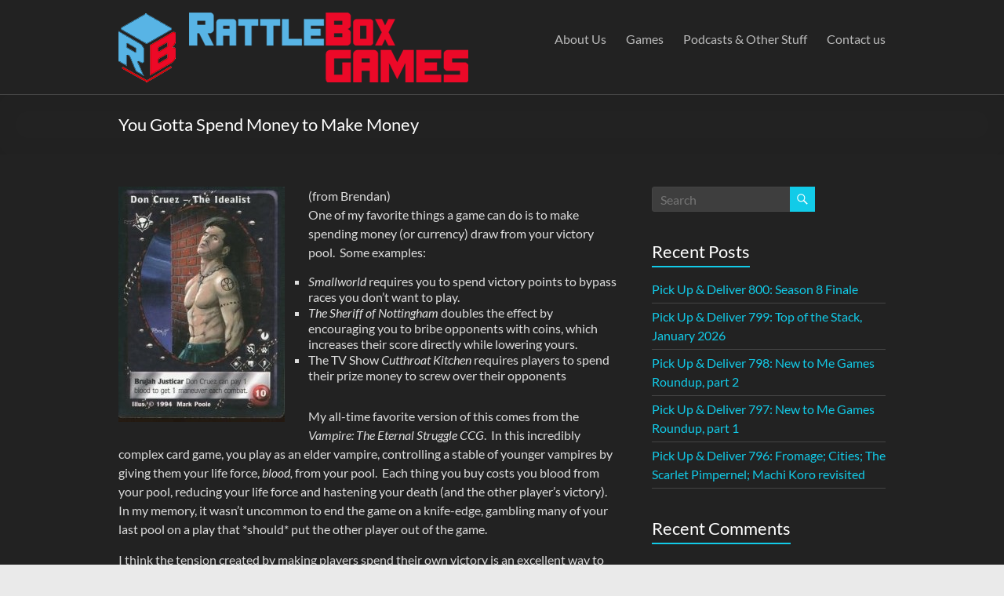

--- FILE ---
content_type: text/html; charset=UTF-8
request_url: http://rattleboxgames.com/2015/05/09/you-gotta-spend-money-to-make-money/
body_size: 13349
content:
<!DOCTYPE html>
<!--[if IE 7]>
<html class="ie ie7" lang="en-US">
<![endif]-->
<!--[if IE 8]>
<html class="ie ie8" lang="en-US">
<![endif]-->
<!--[if !(IE 7) & !(IE 8)]><!-->
<html lang="en-US">
<!--<![endif]-->
<head>
	<meta charset="UTF-8" />
	<meta name="viewport" content="width=device-width, initial-scale=1">
	<link rel="profile" href="http://gmpg.org/xfn/11" />
	<title>You Gotta Spend Money to Make Money &#8211; Rattlebox Games</title>
<meta name='robots' content='max-image-preview:large' />
<link rel='dns-prefetch' href='//secure.gravatar.com' />
<link rel='dns-prefetch' href='//stats.wp.com' />
<link rel='dns-prefetch' href='//v0.wordpress.com' />
<link rel="alternate" type="application/rss+xml" title="Rattlebox Games &raquo; Feed" href="http://rattleboxgames.com/feed/" />
<link rel="alternate" type="application/rss+xml" title="Rattlebox Games &raquo; Comments Feed" href="http://rattleboxgames.com/comments/feed/" />
<link rel="alternate" title="oEmbed (JSON)" type="application/json+oembed" href="http://rattleboxgames.com/wp-json/oembed/1.0/embed?url=http%3A%2F%2Frattleboxgames.com%2F2015%2F05%2F09%2Fyou-gotta-spend-money-to-make-money%2F" />
<link rel="alternate" title="oEmbed (XML)" type="text/xml+oembed" href="http://rattleboxgames.com/wp-json/oembed/1.0/embed?url=http%3A%2F%2Frattleboxgames.com%2F2015%2F05%2F09%2Fyou-gotta-spend-money-to-make-money%2F&#038;format=xml" />
<style id='wp-img-auto-sizes-contain-inline-css' type='text/css'>
img:is([sizes=auto i],[sizes^="auto," i]){contain-intrinsic-size:3000px 1500px}
/*# sourceURL=wp-img-auto-sizes-contain-inline-css */
</style>
<style id='wp-emoji-styles-inline-css' type='text/css'>

	img.wp-smiley, img.emoji {
		display: inline !important;
		border: none !important;
		box-shadow: none !important;
		height: 1em !important;
		width: 1em !important;
		margin: 0 0.07em !important;
		vertical-align: -0.1em !important;
		background: none !important;
		padding: 0 !important;
	}
/*# sourceURL=wp-emoji-styles-inline-css */
</style>
<style id='wp-block-library-inline-css' type='text/css'>
:root{--wp-block-synced-color:#7a00df;--wp-block-synced-color--rgb:122,0,223;--wp-bound-block-color:var(--wp-block-synced-color);--wp-editor-canvas-background:#ddd;--wp-admin-theme-color:#007cba;--wp-admin-theme-color--rgb:0,124,186;--wp-admin-theme-color-darker-10:#006ba1;--wp-admin-theme-color-darker-10--rgb:0,107,160.5;--wp-admin-theme-color-darker-20:#005a87;--wp-admin-theme-color-darker-20--rgb:0,90,135;--wp-admin-border-width-focus:2px}@media (min-resolution:192dpi){:root{--wp-admin-border-width-focus:1.5px}}.wp-element-button{cursor:pointer}:root .has-very-light-gray-background-color{background-color:#eee}:root .has-very-dark-gray-background-color{background-color:#313131}:root .has-very-light-gray-color{color:#eee}:root .has-very-dark-gray-color{color:#313131}:root .has-vivid-green-cyan-to-vivid-cyan-blue-gradient-background{background:linear-gradient(135deg,#00d084,#0693e3)}:root .has-purple-crush-gradient-background{background:linear-gradient(135deg,#34e2e4,#4721fb 50%,#ab1dfe)}:root .has-hazy-dawn-gradient-background{background:linear-gradient(135deg,#faaca8,#dad0ec)}:root .has-subdued-olive-gradient-background{background:linear-gradient(135deg,#fafae1,#67a671)}:root .has-atomic-cream-gradient-background{background:linear-gradient(135deg,#fdd79a,#004a59)}:root .has-nightshade-gradient-background{background:linear-gradient(135deg,#330968,#31cdcf)}:root .has-midnight-gradient-background{background:linear-gradient(135deg,#020381,#2874fc)}:root{--wp--preset--font-size--normal:16px;--wp--preset--font-size--huge:42px}.has-regular-font-size{font-size:1em}.has-larger-font-size{font-size:2.625em}.has-normal-font-size{font-size:var(--wp--preset--font-size--normal)}.has-huge-font-size{font-size:var(--wp--preset--font-size--huge)}.has-text-align-center{text-align:center}.has-text-align-left{text-align:left}.has-text-align-right{text-align:right}.has-fit-text{white-space:nowrap!important}#end-resizable-editor-section{display:none}.aligncenter{clear:both}.items-justified-left{justify-content:flex-start}.items-justified-center{justify-content:center}.items-justified-right{justify-content:flex-end}.items-justified-space-between{justify-content:space-between}.screen-reader-text{border:0;clip-path:inset(50%);height:1px;margin:-1px;overflow:hidden;padding:0;position:absolute;width:1px;word-wrap:normal!important}.screen-reader-text:focus{background-color:#ddd;clip-path:none;color:#444;display:block;font-size:1em;height:auto;left:5px;line-height:normal;padding:15px 23px 14px;text-decoration:none;top:5px;width:auto;z-index:100000}html :where(.has-border-color){border-style:solid}html :where([style*=border-top-color]){border-top-style:solid}html :where([style*=border-right-color]){border-right-style:solid}html :where([style*=border-bottom-color]){border-bottom-style:solid}html :where([style*=border-left-color]){border-left-style:solid}html :where([style*=border-width]){border-style:solid}html :where([style*=border-top-width]){border-top-style:solid}html :where([style*=border-right-width]){border-right-style:solid}html :where([style*=border-bottom-width]){border-bottom-style:solid}html :where([style*=border-left-width]){border-left-style:solid}html :where(img[class*=wp-image-]){height:auto;max-width:100%}:where(figure){margin:0 0 1em}html :where(.is-position-sticky){--wp-admin--admin-bar--position-offset:var(--wp-admin--admin-bar--height,0px)}@media screen and (max-width:600px){html :where(.is-position-sticky){--wp-admin--admin-bar--position-offset:0px}}

/*# sourceURL=wp-block-library-inline-css */
</style><style id='global-styles-inline-css' type='text/css'>
:root{--wp--preset--aspect-ratio--square: 1;--wp--preset--aspect-ratio--4-3: 4/3;--wp--preset--aspect-ratio--3-4: 3/4;--wp--preset--aspect-ratio--3-2: 3/2;--wp--preset--aspect-ratio--2-3: 2/3;--wp--preset--aspect-ratio--16-9: 16/9;--wp--preset--aspect-ratio--9-16: 9/16;--wp--preset--color--black: #000000;--wp--preset--color--cyan-bluish-gray: #abb8c3;--wp--preset--color--white: #ffffff;--wp--preset--color--pale-pink: #f78da7;--wp--preset--color--vivid-red: #cf2e2e;--wp--preset--color--luminous-vivid-orange: #ff6900;--wp--preset--color--luminous-vivid-amber: #fcb900;--wp--preset--color--light-green-cyan: #7bdcb5;--wp--preset--color--vivid-green-cyan: #00d084;--wp--preset--color--pale-cyan-blue: #8ed1fc;--wp--preset--color--vivid-cyan-blue: #0693e3;--wp--preset--color--vivid-purple: #9b51e0;--wp--preset--gradient--vivid-cyan-blue-to-vivid-purple: linear-gradient(135deg,rgb(6,147,227) 0%,rgb(155,81,224) 100%);--wp--preset--gradient--light-green-cyan-to-vivid-green-cyan: linear-gradient(135deg,rgb(122,220,180) 0%,rgb(0,208,130) 100%);--wp--preset--gradient--luminous-vivid-amber-to-luminous-vivid-orange: linear-gradient(135deg,rgb(252,185,0) 0%,rgb(255,105,0) 100%);--wp--preset--gradient--luminous-vivid-orange-to-vivid-red: linear-gradient(135deg,rgb(255,105,0) 0%,rgb(207,46,46) 100%);--wp--preset--gradient--very-light-gray-to-cyan-bluish-gray: linear-gradient(135deg,rgb(238,238,238) 0%,rgb(169,184,195) 100%);--wp--preset--gradient--cool-to-warm-spectrum: linear-gradient(135deg,rgb(74,234,220) 0%,rgb(151,120,209) 20%,rgb(207,42,186) 40%,rgb(238,44,130) 60%,rgb(251,105,98) 80%,rgb(254,248,76) 100%);--wp--preset--gradient--blush-light-purple: linear-gradient(135deg,rgb(255,206,236) 0%,rgb(152,150,240) 100%);--wp--preset--gradient--blush-bordeaux: linear-gradient(135deg,rgb(254,205,165) 0%,rgb(254,45,45) 50%,rgb(107,0,62) 100%);--wp--preset--gradient--luminous-dusk: linear-gradient(135deg,rgb(255,203,112) 0%,rgb(199,81,192) 50%,rgb(65,88,208) 100%);--wp--preset--gradient--pale-ocean: linear-gradient(135deg,rgb(255,245,203) 0%,rgb(182,227,212) 50%,rgb(51,167,181) 100%);--wp--preset--gradient--electric-grass: linear-gradient(135deg,rgb(202,248,128) 0%,rgb(113,206,126) 100%);--wp--preset--gradient--midnight: linear-gradient(135deg,rgb(2,3,129) 0%,rgb(40,116,252) 100%);--wp--preset--font-size--small: 13px;--wp--preset--font-size--medium: 20px;--wp--preset--font-size--large: 36px;--wp--preset--font-size--x-large: 42px;--wp--preset--spacing--20: 0.44rem;--wp--preset--spacing--30: 0.67rem;--wp--preset--spacing--40: 1rem;--wp--preset--spacing--50: 1.5rem;--wp--preset--spacing--60: 2.25rem;--wp--preset--spacing--70: 3.38rem;--wp--preset--spacing--80: 5.06rem;--wp--preset--shadow--natural: 6px 6px 9px rgba(0, 0, 0, 0.2);--wp--preset--shadow--deep: 12px 12px 50px rgba(0, 0, 0, 0.4);--wp--preset--shadow--sharp: 6px 6px 0px rgba(0, 0, 0, 0.2);--wp--preset--shadow--outlined: 6px 6px 0px -3px rgb(255, 255, 255), 6px 6px rgb(0, 0, 0);--wp--preset--shadow--crisp: 6px 6px 0px rgb(0, 0, 0);}:root { --wp--style--global--content-size: 760px;--wp--style--global--wide-size: 1160px; }:where(body) { margin: 0; }.wp-site-blocks > .alignleft { float: left; margin-right: 2em; }.wp-site-blocks > .alignright { float: right; margin-left: 2em; }.wp-site-blocks > .aligncenter { justify-content: center; margin-left: auto; margin-right: auto; }:where(.wp-site-blocks) > * { margin-block-start: 24px; margin-block-end: 0; }:where(.wp-site-blocks) > :first-child { margin-block-start: 0; }:where(.wp-site-blocks) > :last-child { margin-block-end: 0; }:root { --wp--style--block-gap: 24px; }:root :where(.is-layout-flow) > :first-child{margin-block-start: 0;}:root :where(.is-layout-flow) > :last-child{margin-block-end: 0;}:root :where(.is-layout-flow) > *{margin-block-start: 24px;margin-block-end: 0;}:root :where(.is-layout-constrained) > :first-child{margin-block-start: 0;}:root :where(.is-layout-constrained) > :last-child{margin-block-end: 0;}:root :where(.is-layout-constrained) > *{margin-block-start: 24px;margin-block-end: 0;}:root :where(.is-layout-flex){gap: 24px;}:root :where(.is-layout-grid){gap: 24px;}.is-layout-flow > .alignleft{float: left;margin-inline-start: 0;margin-inline-end: 2em;}.is-layout-flow > .alignright{float: right;margin-inline-start: 2em;margin-inline-end: 0;}.is-layout-flow > .aligncenter{margin-left: auto !important;margin-right: auto !important;}.is-layout-constrained > .alignleft{float: left;margin-inline-start: 0;margin-inline-end: 2em;}.is-layout-constrained > .alignright{float: right;margin-inline-start: 2em;margin-inline-end: 0;}.is-layout-constrained > .aligncenter{margin-left: auto !important;margin-right: auto !important;}.is-layout-constrained > :where(:not(.alignleft):not(.alignright):not(.alignfull)){max-width: var(--wp--style--global--content-size);margin-left: auto !important;margin-right: auto !important;}.is-layout-constrained > .alignwide{max-width: var(--wp--style--global--wide-size);}body .is-layout-flex{display: flex;}.is-layout-flex{flex-wrap: wrap;align-items: center;}.is-layout-flex > :is(*, div){margin: 0;}body .is-layout-grid{display: grid;}.is-layout-grid > :is(*, div){margin: 0;}body{padding-top: 0px;padding-right: 0px;padding-bottom: 0px;padding-left: 0px;}a:where(:not(.wp-element-button)){text-decoration: underline;}:root :where(.wp-element-button, .wp-block-button__link){background-color: #32373c;border-width: 0;color: #fff;font-family: inherit;font-size: inherit;font-style: inherit;font-weight: inherit;letter-spacing: inherit;line-height: inherit;padding-top: calc(0.667em + 2px);padding-right: calc(1.333em + 2px);padding-bottom: calc(0.667em + 2px);padding-left: calc(1.333em + 2px);text-decoration: none;text-transform: inherit;}.has-black-color{color: var(--wp--preset--color--black) !important;}.has-cyan-bluish-gray-color{color: var(--wp--preset--color--cyan-bluish-gray) !important;}.has-white-color{color: var(--wp--preset--color--white) !important;}.has-pale-pink-color{color: var(--wp--preset--color--pale-pink) !important;}.has-vivid-red-color{color: var(--wp--preset--color--vivid-red) !important;}.has-luminous-vivid-orange-color{color: var(--wp--preset--color--luminous-vivid-orange) !important;}.has-luminous-vivid-amber-color{color: var(--wp--preset--color--luminous-vivid-amber) !important;}.has-light-green-cyan-color{color: var(--wp--preset--color--light-green-cyan) !important;}.has-vivid-green-cyan-color{color: var(--wp--preset--color--vivid-green-cyan) !important;}.has-pale-cyan-blue-color{color: var(--wp--preset--color--pale-cyan-blue) !important;}.has-vivid-cyan-blue-color{color: var(--wp--preset--color--vivid-cyan-blue) !important;}.has-vivid-purple-color{color: var(--wp--preset--color--vivid-purple) !important;}.has-black-background-color{background-color: var(--wp--preset--color--black) !important;}.has-cyan-bluish-gray-background-color{background-color: var(--wp--preset--color--cyan-bluish-gray) !important;}.has-white-background-color{background-color: var(--wp--preset--color--white) !important;}.has-pale-pink-background-color{background-color: var(--wp--preset--color--pale-pink) !important;}.has-vivid-red-background-color{background-color: var(--wp--preset--color--vivid-red) !important;}.has-luminous-vivid-orange-background-color{background-color: var(--wp--preset--color--luminous-vivid-orange) !important;}.has-luminous-vivid-amber-background-color{background-color: var(--wp--preset--color--luminous-vivid-amber) !important;}.has-light-green-cyan-background-color{background-color: var(--wp--preset--color--light-green-cyan) !important;}.has-vivid-green-cyan-background-color{background-color: var(--wp--preset--color--vivid-green-cyan) !important;}.has-pale-cyan-blue-background-color{background-color: var(--wp--preset--color--pale-cyan-blue) !important;}.has-vivid-cyan-blue-background-color{background-color: var(--wp--preset--color--vivid-cyan-blue) !important;}.has-vivid-purple-background-color{background-color: var(--wp--preset--color--vivid-purple) !important;}.has-black-border-color{border-color: var(--wp--preset--color--black) !important;}.has-cyan-bluish-gray-border-color{border-color: var(--wp--preset--color--cyan-bluish-gray) !important;}.has-white-border-color{border-color: var(--wp--preset--color--white) !important;}.has-pale-pink-border-color{border-color: var(--wp--preset--color--pale-pink) !important;}.has-vivid-red-border-color{border-color: var(--wp--preset--color--vivid-red) !important;}.has-luminous-vivid-orange-border-color{border-color: var(--wp--preset--color--luminous-vivid-orange) !important;}.has-luminous-vivid-amber-border-color{border-color: var(--wp--preset--color--luminous-vivid-amber) !important;}.has-light-green-cyan-border-color{border-color: var(--wp--preset--color--light-green-cyan) !important;}.has-vivid-green-cyan-border-color{border-color: var(--wp--preset--color--vivid-green-cyan) !important;}.has-pale-cyan-blue-border-color{border-color: var(--wp--preset--color--pale-cyan-blue) !important;}.has-vivid-cyan-blue-border-color{border-color: var(--wp--preset--color--vivid-cyan-blue) !important;}.has-vivid-purple-border-color{border-color: var(--wp--preset--color--vivid-purple) !important;}.has-vivid-cyan-blue-to-vivid-purple-gradient-background{background: var(--wp--preset--gradient--vivid-cyan-blue-to-vivid-purple) !important;}.has-light-green-cyan-to-vivid-green-cyan-gradient-background{background: var(--wp--preset--gradient--light-green-cyan-to-vivid-green-cyan) !important;}.has-luminous-vivid-amber-to-luminous-vivid-orange-gradient-background{background: var(--wp--preset--gradient--luminous-vivid-amber-to-luminous-vivid-orange) !important;}.has-luminous-vivid-orange-to-vivid-red-gradient-background{background: var(--wp--preset--gradient--luminous-vivid-orange-to-vivid-red) !important;}.has-very-light-gray-to-cyan-bluish-gray-gradient-background{background: var(--wp--preset--gradient--very-light-gray-to-cyan-bluish-gray) !important;}.has-cool-to-warm-spectrum-gradient-background{background: var(--wp--preset--gradient--cool-to-warm-spectrum) !important;}.has-blush-light-purple-gradient-background{background: var(--wp--preset--gradient--blush-light-purple) !important;}.has-blush-bordeaux-gradient-background{background: var(--wp--preset--gradient--blush-bordeaux) !important;}.has-luminous-dusk-gradient-background{background: var(--wp--preset--gradient--luminous-dusk) !important;}.has-pale-ocean-gradient-background{background: var(--wp--preset--gradient--pale-ocean) !important;}.has-electric-grass-gradient-background{background: var(--wp--preset--gradient--electric-grass) !important;}.has-midnight-gradient-background{background: var(--wp--preset--gradient--midnight) !important;}.has-small-font-size{font-size: var(--wp--preset--font-size--small) !important;}.has-medium-font-size{font-size: var(--wp--preset--font-size--medium) !important;}.has-large-font-size{font-size: var(--wp--preset--font-size--large) !important;}.has-x-large-font-size{font-size: var(--wp--preset--font-size--x-large) !important;}
/*# sourceURL=global-styles-inline-css */
</style>

<link rel='stylesheet' id='widgets-on-pages-css' href='http://rattleboxgames.com/wp-content/plugins/widgets-on-pages/public/css/widgets-on-pages-public.css?ver=1.4.0' type='text/css' media='all' />
<link rel='stylesheet' id='font-awesome-4-css' href='http://rattleboxgames.com/wp-content/themes/spacious/font-awesome/library/font-awesome/css/v4-shims.min.css?ver=4.7.0' type='text/css' media='all' />
<link rel='stylesheet' id='font-awesome-all-css' href='http://rattleboxgames.com/wp-content/themes/spacious/font-awesome/library/font-awesome/css/all.min.css?ver=6.7.2' type='text/css' media='all' />
<link rel='stylesheet' id='font-awesome-solid-css' href='http://rattleboxgames.com/wp-content/themes/spacious/font-awesome/library/font-awesome/css/solid.min.css?ver=6.7.2' type='text/css' media='all' />
<link rel='stylesheet' id='font-awesome-regular-css' href='http://rattleboxgames.com/wp-content/themes/spacious/font-awesome/library/font-awesome/css/regular.min.css?ver=6.7.2' type='text/css' media='all' />
<link rel='stylesheet' id='font-awesome-brands-css' href='http://rattleboxgames.com/wp-content/themes/spacious/font-awesome/library/font-awesome/css/brands.min.css?ver=6.7.2' type='text/css' media='all' />
<link rel='stylesheet' id='spacious_style-css' href='http://rattleboxgames.com/wp-content/themes/spacious/style.css?ver=6.9' type='text/css' media='all' />
<link rel='stylesheet' id='spacious_dark_style-css' href='http://rattleboxgames.com/wp-content/themes/spacious/css/dark.css?ver=6.9' type='text/css' media='all' />
<style id='spacious_dark_style-inline-css' type='text/css'>
.previous a:hover, .next a:hover, a, #site-title a:hover, .main-navigation ul li.current_page_item a, .main-navigation ul li:hover > a, .main-navigation ul li ul li a:hover, .main-navigation ul li ul li:hover > a, .main-navigation ul li.current-menu-item ul li a:hover, .main-navigation ul li:hover > .sub-toggle, .main-navigation a:hover, .main-navigation ul li.current-menu-item a, .main-navigation ul li.current_page_ancestor a, .main-navigation ul li.current-menu-ancestor a, .main-navigation ul li.current_page_item a, .main-navigation ul li:hover > a, .small-menu a:hover, .small-menu ul li.current-menu-item a, .small-menu ul li.current_page_ancestor a, .small-menu ul li.current-menu-ancestor a, .small-menu ul li.current_page_item a, .small-menu ul li:hover > a, .breadcrumb a:hover, .tg-one-half .widget-title a:hover, .tg-one-third .widget-title a:hover, .tg-one-fourth .widget-title a:hover, .pagination a span:hover, #content .comments-area a.comment-permalink:hover, .comments-area .comment-author-link a:hover, .comment .comment-reply-link:hover, .nav-previous a:hover, .nav-next a:hover, #wp-calendar #today, .footer-widgets-area a:hover, .footer-socket-wrapper .copyright a:hover, .read-more, .more-link, .post .entry-title a:hover, .page .entry-title a:hover, .post .entry-meta a:hover, .type-page .entry-meta a:hover, .single #content .tags a:hover, .widget_testimonial .testimonial-icon:before, .header-action .search-wrapper:hover .fa{color:#12cbe8;}.spacious-button, input[type="reset"], input[type="button"], input[type="submit"], button, #featured-slider .slider-read-more-button, #controllers a:hover, #controllers a.active, .pagination span ,.site-header .menu-toggle:hover, .call-to-action-button, .comments-area .comment-author-link span, a#back-top:before, .post .entry-meta .read-more-link, a#scroll-up, .search-form span, .main-navigation .tg-header-button-wrap.button-one a{background-color:#12cbe8;}.main-small-navigation li:hover, .main-small-navigation ul > .current_page_item, .main-small-navigation ul > .current-menu-item, .spacious-woocommerce-cart-views .cart-value{background:#12cbe8;}.main-navigation ul li ul, .widget_testimonial .testimonial-post{border-top-color:#12cbe8;}blockquote, .call-to-action-content-wrapper{border-left-color:#12cbe8;}.site-header .menu-toggle:hover.entry-meta a.read-more:hover,#featured-slider .slider-read-more-button:hover,.call-to-action-button:hover,.entry-meta .read-more-link:hover,.spacious-button:hover, input[type="reset"]:hover, input[type="button"]:hover, input[type="submit"]:hover, button:hover{background:#0099b6;}.pagination a span:hover, .main-navigation .tg-header-button-wrap.button-one a{border-color:#12cbe8;}.widget-title span{border-bottom-color:#12cbe8;}.widget_service_block a.more-link:hover, .widget_featured_single_post a.read-more:hover,#secondary a:hover,logged-in-as:hover  a,.single-page p a:hover{color:#0099b6;}.main-navigation .tg-header-button-wrap.button-one a:hover{background-color:#0099b6;}
/*# sourceURL=spacious_dark_style-inline-css */
</style>
<link rel='stylesheet' id='spacious-genericons-css' href='http://rattleboxgames.com/wp-content/themes/spacious/genericons/genericons.css?ver=3.3.1' type='text/css' media='all' />
<link rel='stylesheet' id='spacious-font-awesome-css' href='http://rattleboxgames.com/wp-content/themes/spacious/font-awesome/css/font-awesome.min.css?ver=4.7.1' type='text/css' media='all' />
<link rel='stylesheet' id='sharedaddy-css' href='http://rattleboxgames.com/wp-content/plugins/jetpack/modules/sharedaddy/sharing.css?ver=15.3.1' type='text/css' media='all' />
<link rel='stylesheet' id='social-logos-css' href='http://rattleboxgames.com/wp-content/plugins/jetpack/_inc/social-logos/social-logos.min.css?ver=15.3.1' type='text/css' media='all' />
<script type="text/javascript" src="http://rattleboxgames.com/wp-includes/js/jquery/jquery.min.js?ver=3.7.1" id="jquery-core-js"></script>
<script type="text/javascript" src="http://rattleboxgames.com/wp-includes/js/jquery/jquery-migrate.min.js?ver=3.4.1" id="jquery-migrate-js"></script>
<script type="text/javascript" src="http://rattleboxgames.com/wp-content/themes/spacious/js/spacious-custom.js?ver=6.9" id="spacious-custom-js"></script>
<link rel="https://api.w.org/" href="http://rattleboxgames.com/wp-json/" /><link rel="alternate" title="JSON" type="application/json" href="http://rattleboxgames.com/wp-json/wp/v2/posts/56" /><link rel="EditURI" type="application/rsd+xml" title="RSD" href="http://rattleboxgames.com/xmlrpc.php?rsd" />
<meta name="generator" content="WordPress 6.9" />
<link rel="canonical" href="http://rattleboxgames.com/2015/05/09/you-gotta-spend-money-to-make-money/" />
<link rel='shortlink' href='https://wp.me/p6Ez4Y-U' />
	<style>img#wpstats{display:none}</style>
		<style type="text/css">.recentcomments a{display:inline !important;padding:0 !important;margin:0 !important;}</style>
<!-- Jetpack Open Graph Tags -->
<meta property="og:type" content="article" />
<meta property="og:title" content="You Gotta Spend Money to Make Money" />
<meta property="og:url" content="http://rattleboxgames.com/2015/05/09/you-gotta-spend-money-to-make-money/" />
<meta property="og:description" content="(from Brendan) One of my favorite things a game can do is to make spending money (or currency) draw from your victory pool.&nbsp; Some examples: Smallworld requires you to spend victory points to b…" />
<meta property="article:published_time" content="2015-05-09T15:23:51+00:00" />
<meta property="article:modified_time" content="2020-11-18T16:23:30+00:00" />
<meta property="og:site_name" content="Rattlebox Games" />
<meta property="og:image" content="http://rattleboxgames.com/wp-content/uploads/2015/08/190171629.jpg" />
<meta property="og:image:width" content="212" />
<meta property="og:image:height" content="300" />
<meta property="og:image:alt" content="Don Cruez VTES card" />
<meta property="og:locale" content="en_US" />
<meta name="twitter:site" content="@rattleboxgames" />
<meta name="twitter:text:title" content="You Gotta Spend Money to Make Money" />
<meta name="twitter:image" content="http://rattleboxgames.com/wp-content/uploads/2015/08/190171629.jpg?w=144" />
<meta name="twitter:image:alt" content="Don Cruez VTES card" />
<meta name="twitter:card" content="summary" />

<!-- End Jetpack Open Graph Tags -->
<link rel="icon" href="http://rattleboxgames.com/wp-content/uploads/2015/08/cropped-Rattlebox-Games-Logo_Icon-Only_Screen-Res72ppi-32x32.png" sizes="32x32" />
<link rel="icon" href="http://rattleboxgames.com/wp-content/uploads/2015/08/cropped-Rattlebox-Games-Logo_Icon-Only_Screen-Res72ppi-192x192.png" sizes="192x192" />
<link rel="apple-touch-icon" href="http://rattleboxgames.com/wp-content/uploads/2015/08/cropped-Rattlebox-Games-Logo_Icon-Only_Screen-Res72ppi-180x180.png" />
<meta name="msapplication-TileImage" content="http://rattleboxgames.com/wp-content/uploads/2015/08/cropped-Rattlebox-Games-Logo_Icon-Only_Screen-Res72ppi-270x270.png" />
		<style type="text/css"> blockquote { border-left: 3px solid #12cbe8; }
			.spacious-button, input[type="reset"], input[type="button"], input[type="submit"], button { background-color: #12cbe8; }
			.previous a:hover, .next a:hover { 	color: #12cbe8; }
			a { color: #12cbe8; }
			#site-title a:hover { color: #12cbe8; }
			.main-navigation ul li.current_page_item a, .main-navigation ul li:hover > a { color: #12cbe8; }
			.main-navigation ul li ul { border-top: 1px solid #12cbe8; }
			.main-navigation ul li ul li a:hover, .main-navigation ul li ul li:hover > a, .main-navigation ul li.current-menu-item ul li a:hover, .main-navigation ul li:hover > .sub-toggle { color: #12cbe8; }
			.site-header .menu-toggle:hover.entry-meta a.read-more:hover,#featured-slider .slider-read-more-button:hover,.call-to-action-button:hover,.entry-meta .read-more-link:hover,.spacious-button:hover, input[type="reset"]:hover, input[type="button"]:hover, input[type="submit"]:hover, button:hover { background: #0099b6; }
			.main-small-navigation li:hover { background: #12cbe8; }
			.main-small-navigation ul > .current_page_item, .main-small-navigation ul > .current-menu-item { background: #12cbe8; }
			.main-navigation a:hover, .main-navigation ul li.current-menu-item a, .main-navigation ul li.current_page_ancestor a, .main-navigation ul li.current-menu-ancestor a, .main-navigation ul li.current_page_item a, .main-navigation ul li:hover > a  { color: #12cbe8; }
			.small-menu a:hover, .small-menu ul li.current-menu-item a, .small-menu ul li.current_page_ancestor a, .small-menu ul li.current-menu-ancestor a, .small-menu ul li.current_page_item a, .small-menu ul li:hover > a { color: #12cbe8; }
			#featured-slider .slider-read-more-button { background-color: #12cbe8; }
			#controllers a:hover, #controllers a.active { background-color: #12cbe8; color: #12cbe8; }
			.widget_service_block a.more-link:hover, .widget_featured_single_post a.read-more:hover,#secondary a:hover,logged-in-as:hover  a,.single-page p a:hover{ color: #0099b6; }
			.breadcrumb a:hover { color: #12cbe8; }
			.tg-one-half .widget-title a:hover, .tg-one-third .widget-title a:hover, .tg-one-fourth .widget-title a:hover { color: #12cbe8; }
			.pagination span ,.site-header .menu-toggle:hover{ background-color: #12cbe8; }
			.pagination a span:hover { color: #12cbe8; border-color: #12cbe8; }
			.widget_testimonial .testimonial-post { border-color: #12cbe8 #EAEAEA #EAEAEA #EAEAEA; }
			.call-to-action-content-wrapper { border-color: #EAEAEA #EAEAEA #EAEAEA #12cbe8; }
			.call-to-action-button { background-color: #12cbe8; }
			#content .comments-area a.comment-permalink:hover { color: #12cbe8; }
			.comments-area .comment-author-link a:hover { color: #12cbe8; }
			.comments-area .comment-author-link span { background-color: #12cbe8; }
			.comment .comment-reply-link:hover { color: #12cbe8; }
			.nav-previous a:hover, .nav-next a:hover { color: #12cbe8; }
			#wp-calendar #today { color: #12cbe8; }
			.widget-title span { border-bottom: 2px solid #12cbe8; }
			.footer-widgets-area a:hover { color: #12cbe8 !important; }
			.footer-socket-wrapper .copyright a:hover { color: #12cbe8; }
			a#back-top:before { background-color: #12cbe8; }
			.read-more, .more-link { color: #12cbe8; }
			.post .entry-title a:hover, .page .entry-title a:hover { color: #12cbe8; }
			.post .entry-meta .read-more-link { background-color: #12cbe8; }
			.post .entry-meta a:hover, .type-page .entry-meta a:hover { color: #12cbe8; }
			.single #content .tags a:hover { color: #12cbe8; }
			.widget_testimonial .testimonial-icon:before { color: #12cbe8; }
			a#scroll-up { background-color: #12cbe8; }
			.search-form span { background-color: #12cbe8; }.header-action .search-wrapper:hover .fa{ color: #12cbe8} .spacious-woocommerce-cart-views .cart-value { background:#12cbe8}.main-navigation .tg-header-button-wrap.button-one a{background-color:#12cbe8} .main-navigation .tg-header-button-wrap.button-one a{border-color:#12cbe8}.main-navigation .tg-header-button-wrap.button-one a:hover{background-color:#0099b6}.main-navigation .tg-header-button-wrap.button-one a:hover{border-color:#0099b6}</style>
				<style type="text/css" id="wp-custom-css">
			/*
Welcome to Custom CSS!
p.postmetadata {clear:both}
To learn how this works, see http://wp.me/PEmnE-Bt
*/#page {
	background-color: #222222;
}
h1, h2, h3, h4, h5, h6 {
	color: #FFFFFF;
}

body, input, textarea, blockquote {
   color: #DDDDDD;
}
th, td {
	border: 1px solid #222222;
}
#header-meta {
	background-color: #222222;
	border-bottom: 1px solid #222222;
}
.header-post-title-container {
   border-bottom: 1px solid #222222;
}

.header-post-title-container {
	background-color: #222222;
}

.footer-widgets-wrapper {
	border-top: 1px solid #222222;
}
.footer-socket-wrapper {
	background-color: #222222;
	border-top: 1px solid #222222;
}
#featured-slider .entry-description-container {
	background-color: #55555;
	background-color: rgba(0, 0, 0, 0.6);
	padding: 10px 15px;
	padding: 1rem 1.5rem;
}		</style>
		</head>

<body class="wp-singular post-template-default single single-post postid-56 single-format-standard custom-background wp-custom-logo wp-embed-responsive wp-theme-spacious  wide-978">


<div id="page" class="hfeed site">
	<a class="skip-link screen-reader-text" href="#main">Skip to content</a>

	
	
	<header id="masthead" class="site-header clearfix spacious-header-display-one">

		
		
		<div id="header-text-nav-container" class="">

			<div class="inner-wrap" id="spacious-header-display-one">

				<div id="header-text-nav-wrap" class="clearfix">
					<div id="header-left-section">
													<div id="header-logo-image">

								<a href="http://rattleboxgames.com/" class="custom-logo-link" rel="home"><img width="446" height="90" src="http://rattleboxgames.com/wp-content/uploads/2016/12/rattlebox-games-wordmark-color-1.png" class="custom-logo" alt="rattlebox-games-wordmark-colorrattlebox-games-wordmark-color" decoding="async" srcset="http://rattleboxgames.com/wp-content/uploads/2016/12/rattlebox-games-wordmark-color-1.png 446w, http://rattleboxgames.com/wp-content/uploads/2016/12/rattlebox-games-wordmark-color-1-300x61.png 300w" sizes="(max-width: 446px) 100vw, 446px" /></a>
							</div><!-- #header-logo-image -->

							
						<div id="header-text" class="screen-reader-text">
															<h3 id="site-title">
									<a href="http://rattleboxgames.com/"
									   title="Rattlebox Games"
									   rel="home">Rattlebox Games</a>
								</h3>
														<p id="site-description">Games that delight and surprise.  Come play.</p>
							<!-- #site-description -->
						</div><!-- #header-text -->

					</div><!-- #header-left-section -->
					<div id="header-right-section">
						
													<div class="header-action">
															</div>
						
						
		<nav id="site-navigation" class="main-navigation clearfix   " role="navigation">
			<p class="menu-toggle">
				<span class="screen-reader-text">Menu</span>
			</p>
			<div class="menu-primary-container"><ul id="menu-main" class="menu"><li id="menu-item-104" class="menu-item menu-item-type-post_type menu-item-object-page menu-item-has-children menu-item-104"><a href="http://rattleboxgames.com/about/">About Us</a>
<ul class="sub-menu">
	<li id="menu-item-99" class="menu-item menu-item-type-post_type menu-item-object-page menu-item-99"><a href="http://rattleboxgames.com/about/who-we-are/">Who we are</a></li>
</ul>
</li>
<li id="menu-item-103" class="menu-item menu-item-type-post_type menu-item-object-page menu-item-has-children menu-item-103"><a href="http://rattleboxgames.com/games/">Games</a>
<ul class="sub-menu">
	<li id="menu-item-3264" class="menu-item menu-item-type-post_type menu-item-object-page menu-item-3264"><a href="http://rattleboxgames.com/games/titania-ascending/">Titania Ascending</a></li>
	<li id="menu-item-489" class="menu-item menu-item-type-post_type menu-item-object-page menu-item-489"><a href="http://rattleboxgames.com/games/cromlech/">Cromlech</a></li>
	<li id="menu-item-3265" class="menu-item menu-item-type-post_type menu-item-object-page menu-item-3265"><a href="http://rattleboxgames.com/games/hindsight-2020/">Hindsight</a></li>
	<li id="menu-item-3251" class="menu-item menu-item-type-post_type menu-item-object-page menu-item-has-children menu-item-3251"><a href="http://rattleboxgames.com/about/holiday/">Holiday Games (free print and play)</a>
	<ul class="sub-menu">
		<li id="menu-item-3245" class="menu-item menu-item-type-post_type menu-item-object-page menu-item-3245"><a href="http://rattleboxgames.com/games/christmas-trees-for-sail/">Christmas Trees for Sail</a></li>
		<li id="menu-item-3263" class="menu-item menu-item-type-post_type menu-item-object-page menu-item-3263"><a href="http://rattleboxgames.com/gumdrop-guess/">Gumdrop Guess</a></li>
		<li id="menu-item-2334" class="menu-item menu-item-type-post_type menu-item-object-page menu-item-2334"><a href="http://rattleboxgames.com/games/salt-and-pepper/">Salt and Pepper (An In-Place Together Game)</a></li>
		<li id="menu-item-1621" class="menu-item menu-item-type-post_type menu-item-object-page menu-item-1621"><a href="http://rattleboxgames.com/secret-krampus/">Secret Krampus</a></li>
		<li id="menu-item-525" class="menu-item menu-item-type-post_type menu-item-object-page menu-item-525"><a href="http://rattleboxgames.com/games/tla/">TLA (Three Letter Acronym)</a></li>
	</ul>
</li>
</ul>
</li>
<li id="menu-item-491" class="menu-item menu-item-type-custom menu-item-object-custom menu-item-has-children menu-item-491"><a href="http://rattleboxgames.com/blog-podcast/">Podcasts &#038; Other Stuff</a>
<ul class="sub-menu">
	<li id="menu-item-863" class="menu-item menu-item-type-taxonomy menu-item-object-category menu-item-863"><a href="http://rattleboxgames.com/category/podcast/pick-up-and-deliver/">Pick Up and Deliver</a></li>
	<li id="menu-item-862" class="menu-item menu-item-type-post_type menu-item-object-page menu-item-862"><a href="http://rattleboxgames.com/blog-podcast/free-downloads/">Print-and-Plays and Foam Core Plans</a></li>
	<li id="menu-item-495" class="menu-item menu-item-type-taxonomy menu-item-object-category menu-item-495"><a href="http://rattleboxgames.com/category/podcast/rg-board-game-podcast/">RG Board Game podcast</a></li>
	<li id="menu-item-496" class="menu-item menu-item-type-taxonomy menu-item-object-category menu-item-496"><a href="http://rattleboxgames.com/category/podcast/matter-of-draig/">Matter of Draig</a></li>
	<li id="menu-item-494" class="menu-item menu-item-type-taxonomy menu-item-object-category menu-item-494"><a href="http://rattleboxgames.com/category/podcast/install-from-heap/">Install from Heap</a></li>
	<li id="menu-item-864" class="menu-item menu-item-type-taxonomy menu-item-object-category menu-item-864"><a href="http://rattleboxgames.com/category/podcast/game-fight-podcast/">Game Fight Podcast</a></li>
</ul>
</li>
<li id="menu-item-102" class="menu-item menu-item-type-post_type menu-item-object-page menu-item-102"><a href="http://rattleboxgames.com/contact-us/">Contact us</a></li>
</ul></div>		</nav>

		
					</div><!-- #header-right-section -->

				</div><!-- #header-text-nav-wrap -->
			</div><!-- .inner-wrap -->
					</div><!-- #header-text-nav-container -->

		
						<div class="header-post-title-container clearfix">
					<div class="inner-wrap">
						<div class="post-title-wrapper">
																								<h1 class="header-post-title-class">You Gotta Spend Money to Make Money</h1>
																						</div>
											</div>
				</div>
					</header>
			<div id="main" class="clearfix">
		<div class="inner-wrap">

	
	<div id="primary">
		<div id="content" class="clearfix">
			
				
<article id="post-56" class="post-56 post type-post status-publish format-standard hentry category-mechanisms tag-sheriff-of-nottingham tag-small-world">
		<div class="entry-content clearfix">
		<p><img fetchpriority="high" decoding="async" class="alignleft size-full wp-image-57" src="http://rattleboxgames.com/wp-content/uploads/2015/08/190171629.jpg" alt="Don Cruez VTES card" width="212" height="300">(from Brendan)<br />
One of my favorite things a game can do is to make spending money (or currency) draw from your victory pool.&nbsp; Some examples:</p>
<ul>
<li><em>Smallworld</em> requires you to spend victory points to bypass races you don’t want to play.</li>
<li><em>The Sheriff of Nottingham</em> doubles the effect by encouraging you to bribe opponents with coins, which increases their score directly while lowering yours.</li>
<li>The TV Show <em>Cutthroat Kitchen</em> requires players to spend their prize money to screw over their opponents</li>
</ul>
<p>My all-time favorite version of this comes from the<em> Vampire: The Eternal Struggle CCG</em>.&nbsp; In this incredibly complex card game, you play as an elder vampire, controlling a stable of younger vampires by giving them your life force, <em>blood, </em>from your pool.&nbsp; Each thing you buy costs you blood from your pool, reducing your life force and hastening your death (and the other player’s victory).&nbsp; In my memory, it wasn’t uncommon to end the game on a knife-edge, gambling many of your last pool on a play that *should* put the other player out of the game.</p>
<p>I think the tension created by making players spend their own victory is an excellent way to augment a complex game.&nbsp; What other ways can we make players weigh victory and defeat against one another?</p>
<div class="extra-hatom-entry-title"><span class="entry-title">You Gotta Spend Money to Make Money</span></div><div class="sharedaddy sd-sharing-enabled"><div class="robots-nocontent sd-block sd-social sd-social-icon-text sd-sharing"><h3 class="sd-title">Share this:</h3><div class="sd-content"><ul><li class="share-facebook"><a rel="nofollow noopener noreferrer"
				data-shared="sharing-facebook-56"
				class="share-facebook sd-button share-icon"
				href="http://rattleboxgames.com/2015/05/09/you-gotta-spend-money-to-make-money/?share=facebook"
				target="_blank"
				aria-labelledby="sharing-facebook-56"
				>
				<span id="sharing-facebook-56" hidden>Click to share on Facebook (Opens in new window)</span>
				<span>Facebook</span>
			</a></li><li class="share-x"><a rel="nofollow noopener noreferrer"
				data-shared="sharing-x-56"
				class="share-x sd-button share-icon"
				href="http://rattleboxgames.com/2015/05/09/you-gotta-spend-money-to-make-money/?share=x"
				target="_blank"
				aria-labelledby="sharing-x-56"
				>
				<span id="sharing-x-56" hidden>Click to share on X (Opens in new window)</span>
				<span>X</span>
			</a></li><li class="share-end"></li></ul></div></div></div>			<div class="tags">
				Tagged on: <a href="http://rattleboxgames.com/tag/sheriff-of-nottingham/" rel="tag">Sheriff of Nottingham</a>&nbsp;&nbsp;&nbsp;&nbsp;<a href="http://rattleboxgames.com/tag/small-world/" rel="tag">Small World</a>			</div>
				</div>

	<footer class="entry-meta-bar clearfix"><div class="entry-meta clearfix">
			<span class="by-author author vcard"><a class="url fn n"
			                                        href="http://rattleboxgames.com/author/rbadmin/">Brendan</a></span>

			<span class="date"><a href="http://rattleboxgames.com/2015/05/09/you-gotta-spend-money-to-make-money/" title="10:23" rel="bookmark"><time class="entry-date published" datetime="2015-05-09T10:23:51-05:00">2015-05-09</time><time class="updated" datetime="2020-11-18T10:23:30-06:00">2020-11-18</time></a></span>				<span class="category"><a href="http://rattleboxgames.com/category/mechanisms/" rel="category tag">Mechanisms</a></span>
				</div></footer>
	</article>

						<ul class="default-wp-page clearfix">
			<li class="previous"><a href="http://rattleboxgames.com/2015/05/05/little-bits-from-rattlebox-games-headquarters/" rel="prev"><span class="meta-nav">&larr;</span> Little bits from Rattlebox Games Headquarters</a></li>
			<li class="next"><a href="http://rattleboxgames.com/2015/05/11/is-it-luck/" rel="next">Is It Luck? <span class="meta-nav">&rarr;</span></a></li>
		</ul>
	
				
				
				
			
		</div><!-- #content -->
	</div><!-- #primary -->

	
<div id="secondary">
			
		<aside id="search-2" class="widget widget_search"><form action="http://rattleboxgames.com/" class="search-form searchform clearfix" method="get">
	<div class="search-wrap">
		<input type="text" placeholder="Search" class="s field" name="s">
		<button class="search-icon" type="submit"></button>
	</div>
</form><!-- .searchform --></aside>
		<aside id="recent-posts-2" class="widget widget_recent_entries">
		<h3 class="widget-title"><span>Recent Posts</span></h3>
		<ul>
											<li>
					<a href="http://rattleboxgames.com/2026/01/07/pick-up-deliver-800-season-8-finale/">Pick Up &amp; Deliver 800: Season 8 Finale</a>
									</li>
											<li>
					<a href="http://rattleboxgames.com/2026/01/06/pick-up-deliver-799-top-of-the-stack-january-2026/">Pick Up &amp; Deliver 799: Top of the Stack, January 2026</a>
									</li>
											<li>
					<a href="http://rattleboxgames.com/2026/01/03/pick-up-deliver-798-new-to-me-games-roundup-part-2/">Pick Up &amp; Deliver 798: New to Me Games Roundup, part 2</a>
									</li>
											<li>
					<a href="http://rattleboxgames.com/2025/12/31/pick-up-deliver-797-new-to-me-games-roundup-part-1/">Pick Up &amp; Deliver 797: New to Me Games Roundup, part 1</a>
									</li>
											<li>
					<a href="http://rattleboxgames.com/2025/12/27/pick-up-deliver-796-fromage-cities-the-scarlet-pimpernel-machi-koro-revisited/">Pick Up &amp; Deliver 796: Fromage; Cities; The Scarlet Pimpernel; Machi Koro revisited</a>
									</li>
					</ul>

		</aside><aside id="recent-comments-2" class="widget widget_recent_comments"><h3 class="widget-title"><span>Recent Comments</span></h3><ul id="recentcomments"></ul></aside><aside id="archives-2" class="widget widget_archive"><h3 class="widget-title"><span>Archives</span></h3>
			<ul>
					<li><a href='http://rattleboxgames.com/2026/01/'>January 2026</a></li>
	<li><a href='http://rattleboxgames.com/2025/12/'>December 2025</a></li>
	<li><a href='http://rattleboxgames.com/2025/11/'>November 2025</a></li>
	<li><a href='http://rattleboxgames.com/2025/10/'>October 2025</a></li>
	<li><a href='http://rattleboxgames.com/2025/09/'>September 2025</a></li>
	<li><a href='http://rattleboxgames.com/2025/08/'>August 2025</a></li>
	<li><a href='http://rattleboxgames.com/2025/07/'>July 2025</a></li>
	<li><a href='http://rattleboxgames.com/2025/06/'>June 2025</a></li>
	<li><a href='http://rattleboxgames.com/2025/05/'>May 2025</a></li>
	<li><a href='http://rattleboxgames.com/2025/04/'>April 2025</a></li>
	<li><a href='http://rattleboxgames.com/2025/03/'>March 2025</a></li>
	<li><a href='http://rattleboxgames.com/2025/02/'>February 2025</a></li>
	<li><a href='http://rattleboxgames.com/2025/01/'>January 2025</a></li>
	<li><a href='http://rattleboxgames.com/2024/12/'>December 2024</a></li>
	<li><a href='http://rattleboxgames.com/2024/11/'>November 2024</a></li>
	<li><a href='http://rattleboxgames.com/2024/10/'>October 2024</a></li>
	<li><a href='http://rattleboxgames.com/2024/09/'>September 2024</a></li>
	<li><a href='http://rattleboxgames.com/2024/08/'>August 2024</a></li>
	<li><a href='http://rattleboxgames.com/2024/07/'>July 2024</a></li>
	<li><a href='http://rattleboxgames.com/2024/06/'>June 2024</a></li>
	<li><a href='http://rattleboxgames.com/2024/05/'>May 2024</a></li>
	<li><a href='http://rattleboxgames.com/2024/04/'>April 2024</a></li>
	<li><a href='http://rattleboxgames.com/2024/03/'>March 2024</a></li>
	<li><a href='http://rattleboxgames.com/2024/02/'>February 2024</a></li>
	<li><a href='http://rattleboxgames.com/2024/01/'>January 2024</a></li>
	<li><a href='http://rattleboxgames.com/2023/12/'>December 2023</a></li>
	<li><a href='http://rattleboxgames.com/2023/11/'>November 2023</a></li>
	<li><a href='http://rattleboxgames.com/2023/10/'>October 2023</a></li>
	<li><a href='http://rattleboxgames.com/2023/09/'>September 2023</a></li>
	<li><a href='http://rattleboxgames.com/2023/08/'>August 2023</a></li>
	<li><a href='http://rattleboxgames.com/2023/06/'>June 2023</a></li>
	<li><a href='http://rattleboxgames.com/2023/05/'>May 2023</a></li>
	<li><a href='http://rattleboxgames.com/2023/04/'>April 2023</a></li>
	<li><a href='http://rattleboxgames.com/2023/03/'>March 2023</a></li>
	<li><a href='http://rattleboxgames.com/2023/02/'>February 2023</a></li>
	<li><a href='http://rattleboxgames.com/2023/01/'>January 2023</a></li>
	<li><a href='http://rattleboxgames.com/2022/12/'>December 2022</a></li>
	<li><a href='http://rattleboxgames.com/2022/11/'>November 2022</a></li>
	<li><a href='http://rattleboxgames.com/2022/10/'>October 2022</a></li>
	<li><a href='http://rattleboxgames.com/2022/09/'>September 2022</a></li>
	<li><a href='http://rattleboxgames.com/2022/08/'>August 2022</a></li>
	<li><a href='http://rattleboxgames.com/2022/07/'>July 2022</a></li>
	<li><a href='http://rattleboxgames.com/2022/06/'>June 2022</a></li>
	<li><a href='http://rattleboxgames.com/2022/05/'>May 2022</a></li>
	<li><a href='http://rattleboxgames.com/2022/04/'>April 2022</a></li>
	<li><a href='http://rattleboxgames.com/2022/03/'>March 2022</a></li>
	<li><a href='http://rattleboxgames.com/2022/02/'>February 2022</a></li>
	<li><a href='http://rattleboxgames.com/2022/01/'>January 2022</a></li>
	<li><a href='http://rattleboxgames.com/2021/12/'>December 2021</a></li>
	<li><a href='http://rattleboxgames.com/2021/11/'>November 2021</a></li>
	<li><a href='http://rattleboxgames.com/2021/10/'>October 2021</a></li>
	<li><a href='http://rattleboxgames.com/2021/09/'>September 2021</a></li>
	<li><a href='http://rattleboxgames.com/2021/08/'>August 2021</a></li>
	<li><a href='http://rattleboxgames.com/2021/07/'>July 2021</a></li>
	<li><a href='http://rattleboxgames.com/2021/06/'>June 2021</a></li>
	<li><a href='http://rattleboxgames.com/2021/05/'>May 2021</a></li>
	<li><a href='http://rattleboxgames.com/2021/04/'>April 2021</a></li>
	<li><a href='http://rattleboxgames.com/2021/03/'>March 2021</a></li>
	<li><a href='http://rattleboxgames.com/2021/02/'>February 2021</a></li>
	<li><a href='http://rattleboxgames.com/2021/01/'>January 2021</a></li>
	<li><a href='http://rattleboxgames.com/2020/12/'>December 2020</a></li>
	<li><a href='http://rattleboxgames.com/2020/11/'>November 2020</a></li>
	<li><a href='http://rattleboxgames.com/2020/10/'>October 2020</a></li>
	<li><a href='http://rattleboxgames.com/2020/09/'>September 2020</a></li>
	<li><a href='http://rattleboxgames.com/2020/08/'>August 2020</a></li>
	<li><a href='http://rattleboxgames.com/2020/07/'>July 2020</a></li>
	<li><a href='http://rattleboxgames.com/2020/06/'>June 2020</a></li>
	<li><a href='http://rattleboxgames.com/2020/05/'>May 2020</a></li>
	<li><a href='http://rattleboxgames.com/2020/04/'>April 2020</a></li>
	<li><a href='http://rattleboxgames.com/2020/03/'>March 2020</a></li>
	<li><a href='http://rattleboxgames.com/2020/02/'>February 2020</a></li>
	<li><a href='http://rattleboxgames.com/2020/01/'>January 2020</a></li>
	<li><a href='http://rattleboxgames.com/2019/12/'>December 2019</a></li>
	<li><a href='http://rattleboxgames.com/2019/11/'>November 2019</a></li>
	<li><a href='http://rattleboxgames.com/2019/10/'>October 2019</a></li>
	<li><a href='http://rattleboxgames.com/2019/09/'>September 2019</a></li>
	<li><a href='http://rattleboxgames.com/2019/08/'>August 2019</a></li>
	<li><a href='http://rattleboxgames.com/2019/07/'>July 2019</a></li>
	<li><a href='http://rattleboxgames.com/2019/06/'>June 2019</a></li>
	<li><a href='http://rattleboxgames.com/2019/05/'>May 2019</a></li>
	<li><a href='http://rattleboxgames.com/2019/04/'>April 2019</a></li>
	<li><a href='http://rattleboxgames.com/2019/03/'>March 2019</a></li>
	<li><a href='http://rattleboxgames.com/2019/02/'>February 2019</a></li>
	<li><a href='http://rattleboxgames.com/2019/01/'>January 2019</a></li>
	<li><a href='http://rattleboxgames.com/2018/12/'>December 2018</a></li>
	<li><a href='http://rattleboxgames.com/2018/11/'>November 2018</a></li>
	<li><a href='http://rattleboxgames.com/2018/10/'>October 2018</a></li>
	<li><a href='http://rattleboxgames.com/2018/09/'>September 2018</a></li>
	<li><a href='http://rattleboxgames.com/2018/08/'>August 2018</a></li>
	<li><a href='http://rattleboxgames.com/2018/07/'>July 2018</a></li>
	<li><a href='http://rattleboxgames.com/2018/06/'>June 2018</a></li>
	<li><a href='http://rattleboxgames.com/2018/05/'>May 2018</a></li>
	<li><a href='http://rattleboxgames.com/2018/04/'>April 2018</a></li>
	<li><a href='http://rattleboxgames.com/2018/03/'>March 2018</a></li>
	<li><a href='http://rattleboxgames.com/2018/02/'>February 2018</a></li>
	<li><a href='http://rattleboxgames.com/2018/01/'>January 2018</a></li>
	<li><a href='http://rattleboxgames.com/2017/12/'>December 2017</a></li>
	<li><a href='http://rattleboxgames.com/2017/11/'>November 2017</a></li>
	<li><a href='http://rattleboxgames.com/2017/10/'>October 2017</a></li>
	<li><a href='http://rattleboxgames.com/2017/09/'>September 2017</a></li>
	<li><a href='http://rattleboxgames.com/2017/08/'>August 2017</a></li>
	<li><a href='http://rattleboxgames.com/2017/06/'>June 2017</a></li>
	<li><a href='http://rattleboxgames.com/2017/04/'>April 2017</a></li>
	<li><a href='http://rattleboxgames.com/2017/03/'>March 2017</a></li>
	<li><a href='http://rattleboxgames.com/2017/02/'>February 2017</a></li>
	<li><a href='http://rattleboxgames.com/2017/01/'>January 2017</a></li>
	<li><a href='http://rattleboxgames.com/2016/12/'>December 2016</a></li>
	<li><a href='http://rattleboxgames.com/2016/11/'>November 2016</a></li>
	<li><a href='http://rattleboxgames.com/2016/09/'>September 2016</a></li>
	<li><a href='http://rattleboxgames.com/2016/07/'>July 2016</a></li>
	<li><a href='http://rattleboxgames.com/2016/06/'>June 2016</a></li>
	<li><a href='http://rattleboxgames.com/2016/04/'>April 2016</a></li>
	<li><a href='http://rattleboxgames.com/2016/03/'>March 2016</a></li>
	<li><a href='http://rattleboxgames.com/2016/02/'>February 2016</a></li>
	<li><a href='http://rattleboxgames.com/2016/01/'>January 2016</a></li>
	<li><a href='http://rattleboxgames.com/2015/12/'>December 2015</a></li>
	<li><a href='http://rattleboxgames.com/2015/11/'>November 2015</a></li>
	<li><a href='http://rattleboxgames.com/2015/10/'>October 2015</a></li>
	<li><a href='http://rattleboxgames.com/2015/09/'>September 2015</a></li>
	<li><a href='http://rattleboxgames.com/2015/08/'>August 2015</a></li>
	<li><a href='http://rattleboxgames.com/2015/07/'>July 2015</a></li>
	<li><a href='http://rattleboxgames.com/2015/06/'>June 2015</a></li>
	<li><a href='http://rattleboxgames.com/2015/05/'>May 2015</a></li>
			</ul>

			</aside><aside id="categories-2" class="widget widget_categories"><h3 class="widget-title"><span>Categories</span></h3>
			<ul>
					<li class="cat-item cat-item-2"><a href="http://rattleboxgames.com/category/board-game-life/">Board game life</a>
</li>
	<li class="cat-item cat-item-30"><a href="http://rattleboxgames.com/category/commentary-on-commentary/">Commentary on commentary</a>
</li>
	<li class="cat-item cat-item-46"><a href="http://rattleboxgames.com/category/podcast/game-fight-podcast/">Game Fight Podcast</a>
</li>
	<li class="cat-item cat-item-40"><a href="http://rattleboxgames.com/category/podcast/install-from-heap/">Install from Heap</a>
</li>
	<li class="cat-item cat-item-43"><a href="http://rattleboxgames.com/category/podcast/matter-of-draig/">Matter of Draig</a>
</li>
	<li class="cat-item cat-item-3"><a href="http://rattleboxgames.com/category/mechanisms/">Mechanisms</a>
</li>
	<li class="cat-item cat-item-4"><a href="http://rattleboxgames.com/category/news/">News</a>
</li>
	<li class="cat-item cat-item-49"><a href="http://rattleboxgames.com/category/podcast/pick-up-and-deliver/">Pick Up and Deliver</a>
</li>
	<li class="cat-item cat-item-31"><a href="http://rattleboxgames.com/category/podcast/">Podcast</a>
</li>
	<li class="cat-item cat-item-32"><a href="http://rattleboxgames.com/category/podcast/rg-board-game-podcast/">RG Board Game podcast</a>
</li>
	<li class="cat-item cat-item-44"><a href="http://rattleboxgames.com/category/role-playing-games/">Role-Playing Games</a>
</li>
	<li class="cat-item cat-item-1"><a href="http://rattleboxgames.com/category/uncategorized/">Uncategorized</a>
</li>
			</ul>

			</aside><aside id="meta-2" class="widget widget_meta"><h3 class="widget-title"><span>Meta</span></h3>
		<ul>
						<li><a href="http://rattleboxgames.com/wp-login.php">Log in</a></li>
			<li><a href="http://rattleboxgames.com/feed/">Entries feed</a></li>
			<li><a href="http://rattleboxgames.com/comments/feed/">Comments feed</a></li>

			<li><a href="https://wordpress.org/">WordPress.org</a></li>
		</ul>

		</aside>	</div>

	

</div><!-- .inner-wrap -->
</div><!-- #main -->

<footer id="colophon" class="clearfix">
		<div class="footer-socket-wrapper clearfix">
		<div class="inner-wrap">
			<div class="footer-socket-area">
				<div class="copyright">Copyright &copy; 2026 <a href="http://rattleboxgames.com/" title="Rattlebox Games" ><span>Rattlebox Games</span></a>. All rights reserved. Theme <a href="https://themegrill.com/themes/spacious" target="_blank" title="Spacious" rel="nofollow"><span>Spacious</span></a> by ThemeGrill. Powered by: <a href="https://wordpress.org" target="_blank" title="WordPress" rel="nofollow"><span>WordPress</span></a>.</div>				<nav class="small-menu clearfix">
									</nav>
			</div>
		</div>
	</div>
</footer>
<a href="#masthead" id="scroll-up"></a>
</div><!-- #page -->

<script type="speculationrules">
{"prefetch":[{"source":"document","where":{"and":[{"href_matches":"/*"},{"not":{"href_matches":["/wp-*.php","/wp-admin/*","/wp-content/uploads/*","/wp-content/*","/wp-content/plugins/*","/wp-content/themes/spacious/*","/*\\?(.+)"]}},{"not":{"selector_matches":"a[rel~=\"nofollow\"]"}},{"not":{"selector_matches":".no-prefetch, .no-prefetch a"}}]},"eagerness":"conservative"}]}
</script>

	<script type="text/javascript">
		window.WPCOM_sharing_counts = {"http:\/\/rattleboxgames.com\/2015\/05\/09\/you-gotta-spend-money-to-make-money\/":56};
	</script>
				<script type="text/javascript" src="http://rattleboxgames.com/wp-content/plugins/social-polls-by-opinionstage/assets/js/shortcodes.js?ver=19.12.2" id="opinionstage-shortcodes-js"></script>
<script type="text/javascript" src="http://rattleboxgames.com/wp-content/themes/spacious/js/navigation.js?ver=6.9" id="spacious-navigation-js"></script>
<script type="text/javascript" src="http://rattleboxgames.com/wp-content/themes/spacious/js/skip-link-focus-fix.js?ver=6.9" id="spacious-skip-link-focus-fix-js"></script>
<script type="text/javascript" id="jetpack-stats-js-before">
/* <![CDATA[ */
_stq = window._stq || [];
_stq.push([ "view", JSON.parse("{\"v\":\"ext\",\"blog\":\"98325984\",\"post\":\"56\",\"tz\":\"-6\",\"srv\":\"rattleboxgames.com\",\"j\":\"1:15.3.1\"}") ]);
_stq.push([ "clickTrackerInit", "98325984", "56" ]);
//# sourceURL=jetpack-stats-js-before
/* ]]> */
</script>
<script type="text/javascript" src="https://stats.wp.com/e-202603.js" id="jetpack-stats-js" defer="defer" data-wp-strategy="defer"></script>
<script type="text/javascript" id="sharing-js-js-extra">
/* <![CDATA[ */
var sharing_js_options = {"lang":"en","counts":"1","is_stats_active":"1"};
//# sourceURL=sharing-js-js-extra
/* ]]> */
</script>
<script type="text/javascript" src="http://rattleboxgames.com/wp-content/plugins/jetpack/_inc/build/sharedaddy/sharing.min.js?ver=15.3.1" id="sharing-js-js"></script>
<script type="text/javascript" id="sharing-js-js-after">
/* <![CDATA[ */
var windowOpen;
			( function () {
				function matches( el, sel ) {
					return !! (
						el.matches && el.matches( sel ) ||
						el.msMatchesSelector && el.msMatchesSelector( sel )
					);
				}

				document.body.addEventListener( 'click', function ( event ) {
					if ( ! event.target ) {
						return;
					}

					var el;
					if ( matches( event.target, 'a.share-facebook' ) ) {
						el = event.target;
					} else if ( event.target.parentNode && matches( event.target.parentNode, 'a.share-facebook' ) ) {
						el = event.target.parentNode;
					}

					if ( el ) {
						event.preventDefault();

						// If there's another sharing window open, close it.
						if ( typeof windowOpen !== 'undefined' ) {
							windowOpen.close();
						}
						windowOpen = window.open( el.getAttribute( 'href' ), 'wpcomfacebook', 'menubar=1,resizable=1,width=600,height=400' );
						return false;
					}
				} );
			} )();
var windowOpen;
			( function () {
				function matches( el, sel ) {
					return !! (
						el.matches && el.matches( sel ) ||
						el.msMatchesSelector && el.msMatchesSelector( sel )
					);
				}

				document.body.addEventListener( 'click', function ( event ) {
					if ( ! event.target ) {
						return;
					}

					var el;
					if ( matches( event.target, 'a.share-x' ) ) {
						el = event.target;
					} else if ( event.target.parentNode && matches( event.target.parentNode, 'a.share-x' ) ) {
						el = event.target.parentNode;
					}

					if ( el ) {
						event.preventDefault();

						// If there's another sharing window open, close it.
						if ( typeof windowOpen !== 'undefined' ) {
							windowOpen.close();
						}
						windowOpen = window.open( el.getAttribute( 'href' ), 'wpcomx', 'menubar=1,resizable=1,width=600,height=350' );
						return false;
					}
				} );
			} )();
//# sourceURL=sharing-js-js-after
/* ]]> */
</script>
<script id="wp-emoji-settings" type="application/json">
{"baseUrl":"https://s.w.org/images/core/emoji/17.0.2/72x72/","ext":".png","svgUrl":"https://s.w.org/images/core/emoji/17.0.2/svg/","svgExt":".svg","source":{"concatemoji":"http://rattleboxgames.com/wp-includes/js/wp-emoji-release.min.js?ver=6.9"}}
</script>
<script type="module">
/* <![CDATA[ */
/*! This file is auto-generated */
const a=JSON.parse(document.getElementById("wp-emoji-settings").textContent),o=(window._wpemojiSettings=a,"wpEmojiSettingsSupports"),s=["flag","emoji"];function i(e){try{var t={supportTests:e,timestamp:(new Date).valueOf()};sessionStorage.setItem(o,JSON.stringify(t))}catch(e){}}function c(e,t,n){e.clearRect(0,0,e.canvas.width,e.canvas.height),e.fillText(t,0,0);t=new Uint32Array(e.getImageData(0,0,e.canvas.width,e.canvas.height).data);e.clearRect(0,0,e.canvas.width,e.canvas.height),e.fillText(n,0,0);const a=new Uint32Array(e.getImageData(0,0,e.canvas.width,e.canvas.height).data);return t.every((e,t)=>e===a[t])}function p(e,t){e.clearRect(0,0,e.canvas.width,e.canvas.height),e.fillText(t,0,0);var n=e.getImageData(16,16,1,1);for(let e=0;e<n.data.length;e++)if(0!==n.data[e])return!1;return!0}function u(e,t,n,a){switch(t){case"flag":return n(e,"\ud83c\udff3\ufe0f\u200d\u26a7\ufe0f","\ud83c\udff3\ufe0f\u200b\u26a7\ufe0f")?!1:!n(e,"\ud83c\udde8\ud83c\uddf6","\ud83c\udde8\u200b\ud83c\uddf6")&&!n(e,"\ud83c\udff4\udb40\udc67\udb40\udc62\udb40\udc65\udb40\udc6e\udb40\udc67\udb40\udc7f","\ud83c\udff4\u200b\udb40\udc67\u200b\udb40\udc62\u200b\udb40\udc65\u200b\udb40\udc6e\u200b\udb40\udc67\u200b\udb40\udc7f");case"emoji":return!a(e,"\ud83e\u1fac8")}return!1}function f(e,t,n,a){let r;const o=(r="undefined"!=typeof WorkerGlobalScope&&self instanceof WorkerGlobalScope?new OffscreenCanvas(300,150):document.createElement("canvas")).getContext("2d",{willReadFrequently:!0}),s=(o.textBaseline="top",o.font="600 32px Arial",{});return e.forEach(e=>{s[e]=t(o,e,n,a)}),s}function r(e){var t=document.createElement("script");t.src=e,t.defer=!0,document.head.appendChild(t)}a.supports={everything:!0,everythingExceptFlag:!0},new Promise(t=>{let n=function(){try{var e=JSON.parse(sessionStorage.getItem(o));if("object"==typeof e&&"number"==typeof e.timestamp&&(new Date).valueOf()<e.timestamp+604800&&"object"==typeof e.supportTests)return e.supportTests}catch(e){}return null}();if(!n){if("undefined"!=typeof Worker&&"undefined"!=typeof OffscreenCanvas&&"undefined"!=typeof URL&&URL.createObjectURL&&"undefined"!=typeof Blob)try{var e="postMessage("+f.toString()+"("+[JSON.stringify(s),u.toString(),c.toString(),p.toString()].join(",")+"));",a=new Blob([e],{type:"text/javascript"});const r=new Worker(URL.createObjectURL(a),{name:"wpTestEmojiSupports"});return void(r.onmessage=e=>{i(n=e.data),r.terminate(),t(n)})}catch(e){}i(n=f(s,u,c,p))}t(n)}).then(e=>{for(const n in e)a.supports[n]=e[n],a.supports.everything=a.supports.everything&&a.supports[n],"flag"!==n&&(a.supports.everythingExceptFlag=a.supports.everythingExceptFlag&&a.supports[n]);var t;a.supports.everythingExceptFlag=a.supports.everythingExceptFlag&&!a.supports.flag,a.supports.everything||((t=a.source||{}).concatemoji?r(t.concatemoji):t.wpemoji&&t.twemoji&&(r(t.twemoji),r(t.wpemoji)))});
//# sourceURL=http://rattleboxgames.com/wp-includes/js/wp-emoji-loader.min.js
/* ]]> */
</script>

</body>
</html>
